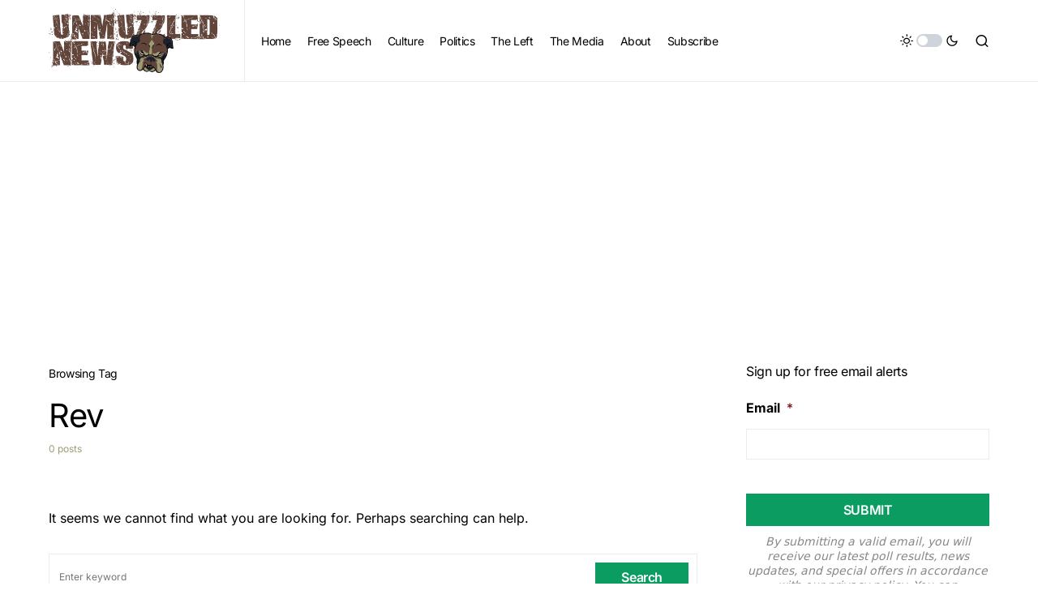

--- FILE ---
content_type: text/html; charset=utf-8
request_url: https://www.google.com/recaptcha/api2/aframe
body_size: 184
content:
<!DOCTYPE HTML><html><head><meta http-equiv="content-type" content="text/html; charset=UTF-8"></head><body><script nonce="MdyTTdICgPDfDjBC87FmVA">/** Anti-fraud and anti-abuse applications only. See google.com/recaptcha */ try{var clients={'sodar':'https://pagead2.googlesyndication.com/pagead/sodar?'};window.addEventListener("message",function(a){try{if(a.source===window.parent){var b=JSON.parse(a.data);var c=clients[b['id']];if(c){var d=document.createElement('img');d.src=c+b['params']+'&rc='+(localStorage.getItem("rc::a")?sessionStorage.getItem("rc::b"):"");window.document.body.appendChild(d);sessionStorage.setItem("rc::e",parseInt(sessionStorage.getItem("rc::e")||0)+1);localStorage.setItem("rc::h",'1768272760565');}}}catch(b){}});window.parent.postMessage("_grecaptcha_ready", "*");}catch(b){}</script></body></html>